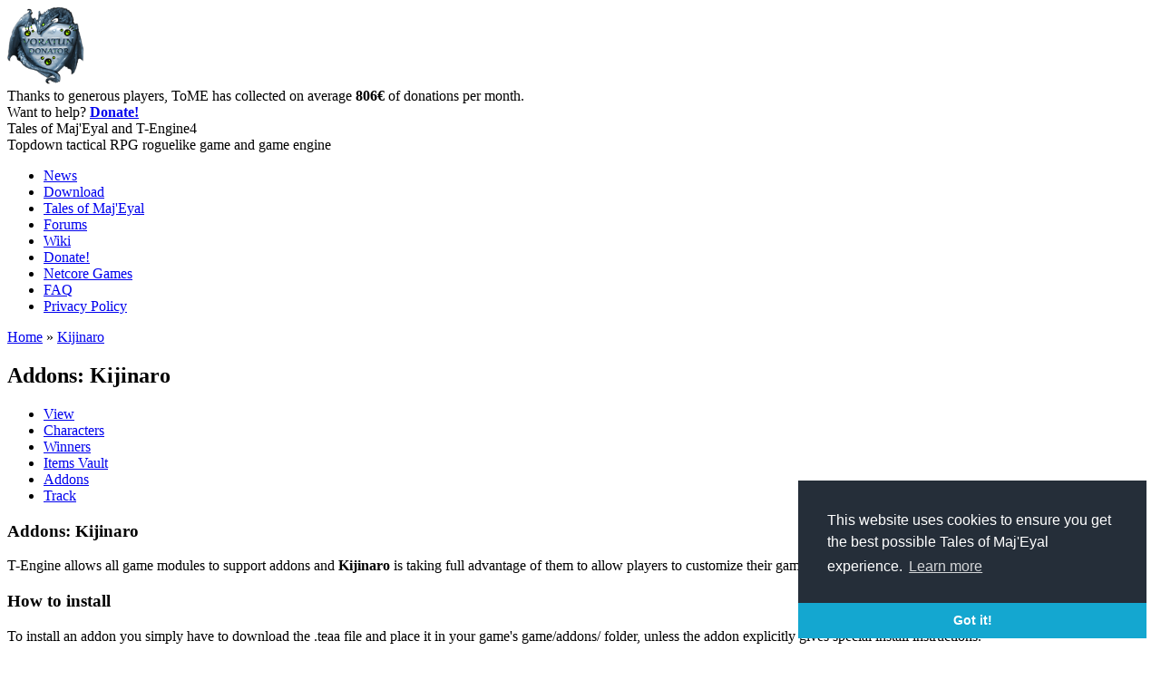

--- FILE ---
content_type: text/html; charset=utf-8
request_url: https://te4.org/user/162271/addons
body_size: 6345
content:
<!DOCTYPE html>
<html xmlns="http://www.w3.org/1999/xhtml" xml:lang="en" lang="en" dir="ltr">
	<head>
<meta http-equiv="Content-Type" content="text/html; charset=utf-8" />
		<meta http-equiv="Content-Type" content="text/html; charset=utf-8" />
<link rel="shortcut icon" href="/misc/favicon.ico" type="image/x-icon" />
		<title>Addons: Kijinaro | Tales of Maj&#039;Eyal and T-Engine4</title>
		<link type="text/css" rel="stylesheet" media="all" href='/themes/tome_mimic/qtip2/jquery.qtip.min.css'/>
		<link type="text/css" rel="stylesheet" media="all" href="/modules/book/book.css?8" />
<link type="text/css" rel="stylesheet" media="all" href="/modules/node/node.css?8" />
<link type="text/css" rel="stylesheet" media="all" href="/modules/poll/poll.css?8" />
<link type="text/css" rel="stylesheet" media="all" href="/modules/system/defaults.css?8" />
<link type="text/css" rel="stylesheet" media="all" href="/modules/system/system.css?8" />
<link type="text/css" rel="stylesheet" media="all" href="/modules/system/system-menus.css?8" />
<link type="text/css" rel="stylesheet" media="all" href="/modules/user/user.css?8" />
<link type="text/css" rel="stylesheet" media="all" href="/sites/all/modules/cck/theme/content-module.css?8" />
<link type="text/css" rel="stylesheet" media="all" href="/sites/all/modules/ctools/css/ctools.css?8" />
<link type="text/css" rel="stylesheet" media="all" href="/sites/all/modules/date/date.css?8" />
<link type="text/css" rel="stylesheet" media="all" href="/sites/all/modules/fast_gallery/fast_gallery.css?8" />
<link type="text/css" rel="stylesheet" media="all" href="/sites/all/modules/filefield/filefield.css?8" />
<link type="text/css" rel="stylesheet" media="all" href="/sites/all/modules/fivestar/css/fivestar.css?8" />
<link type="text/css" rel="stylesheet" media="all" href="/sites/default/files/fivestar/oxygen/oxygen.css?8" />
<link type="text/css" rel="stylesheet" media="all" href="/sites/all/modules/lightbox2/css/lightbox.css?8" />
<link type="text/css" rel="stylesheet" media="all" href="/sites/all/modules/tableofcontents/tableofcontents.css?8" />
<link type="text/css" rel="stylesheet" media="all" href="/sites/all/modules/cck/modules/fieldgroup/fieldgroup.css?8" />
<link type="text/css" rel="stylesheet" media="all" href="/sites/all/modules/views/css/views.css?8" />
<link type="text/css" rel="stylesheet" media="all" href="/themes/tome_mimic/style2.css?8" />
<link type="text/css" rel="stylesheet" media="all" href="/themes/tome_mimic/darkui.css?8" />
		<script type="text/javascript" src="/misc/jquery.js?8"></script>
<script type="text/javascript" src="/misc/drupal.js?8"></script>
<script type="text/javascript" src="/sites/all/modules/fivestar/js/fivestar.js?8"></script>
<script type="text/javascript" src="/sites/all/modules/google_analytics/googleanalytics.js?8"></script>
<script type="text/javascript" src="/sites/all/modules/lightbox2/js/lightbox_video.js?8"></script>
<script type="text/javascript" src="/sites/all/modules/lightbox2/js/lightbox.js?8"></script>
<script type="text/javascript" src="/sites/all/modules/tableofcontents/jquery.scrollTo-min.js?8"></script>
<script type="text/javascript" src="/sites/all/modules/tableofcontents/jquery.localscroll-min.js?8"></script>
<script type="text/javascript" src="/sites/all/modules/tableofcontents/tableofcontents.js?8"></script>
<script type="text/javascript" src="/sites/all/modules/te4_video_gallery/mygallery.js?8"></script>
<script type="text/javascript" src="/misc/tableheader.js?8"></script>
<script type="text/javascript" src="/sites/all/modules/ajax/jquery/jquery.a_form.packed.js?8"></script>
<script type="text/javascript" src="/sites/all/modules/ajax/ajax.js?8"></script>
<script type="text/javascript" src="/sites/all/modules/ajax/plugins/thickbox/ajax_thickbox.js?8"></script>
<script type="text/javascript">
<!--//--><![CDATA[//><!--
jQuery.extend(Drupal.settings, { "basePath": "/", "fivestar": { "titleUser": "Your rating: ", "titleAverage": "Average: ", "feedbackSavingVote": "Saving your vote...", "feedbackVoteSaved": "Your vote has been saved.", "feedbackDeletingVote": "Deleting your vote...", "feedbackVoteDeleted": "Your vote has been deleted." }, "googleanalytics": { "trackOutgoing": 1, "trackMailto": 1, "trackDownload": 1, "trackDownloadExtensions": "7z|aac|arc|arj|asf|asx|avi|bin|csv|doc|exe|flv|gif|gz|gzip|hqx|jar|jpe?g|js|mp(2|3|4|e?g)|mov(ie)?|msi|msp|pdf|phps|png|ppt|qtm?|ra(m|r)?|sea|sit|tar|tgz|torrent|txt|wav|wma|wmv|wpd|xls|xml|z|zip" }, "lightbox2": { "rtl": 0, "file_path": "/(\\w\\w/)sites/default/files", "default_image": "/sites/all/modules/lightbox2/images/brokenimage.jpg", "border_size": 10, "font_color": "000", "box_color": "fff", "top_position": "", "overlay_opacity": "0.8", "overlay_color": "000", "disable_close_click": 1, "resize_sequence": 0, "resize_speed": 400, "fade_in_speed": 0, "slide_down_speed": 600, "use_alt_layout": 0, "disable_resize": 0, "disable_zoom": 0, "force_show_nav": 0, "show_caption": 1, "loop_items": 1, "node_link_text": "View Image Details", "node_link_target": 0, "image_count": "Image !current of !total", "video_count": "Video !current of !total", "page_count": "Page !current of !total", "lite_press_x_close": "press \u003ca href=\"#\" onclick=\"hideLightbox(); return FALSE;\"\u003e\u003ckbd\u003ex\u003c/kbd\u003e\u003c/a\u003e to close", "download_link_text": "", "enable_login": false, "enable_contact": false, "keys_close": "c x 27", "keys_previous": "p 37", "keys_next": "n 39", "keys_zoom": "z", "keys_play_pause": "32", "display_image_size": "original", "image_node_sizes": "()", "trigger_lightbox_classes": "", "trigger_lightbox_group_classes": "", "trigger_slideshow_classes": "", "trigger_lightframe_classes": "", "trigger_lightframe_group_classes": "", "custom_class_handler": 0, "custom_trigger_classes": "", "disable_for_gallery_lists": true, "disable_for_acidfree_gallery_lists": true, "enable_acidfree_videos": true, "slideshow_interval": 5000, "slideshow_automatic_start": true, "slideshow_automatic_exit": true, "show_play_pause": true, "pause_on_next_click": false, "pause_on_previous_click": true, "loop_slides": false, "iframe_width": 600, "iframe_height": 400, "iframe_border": 1, "enable_video": 1, "flvPlayer": "/", "flvFlashvars": "" } });
//--><!]]>
</script>
		<script type="text/javascript" src='/themes/tome_mimic/js/jquery.initialize.min.js'></script>
		<script type="text/javascript" src='/themes/tome_mimic/qtip2/jquery.qtip.min.js'></script>


<link rel="stylesheet" type="text/css" href="//cdnjs.cloudflare.com/ajax/libs/cookieconsent2/3.0.3/cookieconsent.min.css" />
<script src="//cdnjs.cloudflare.com/ajax/libs/cookieconsent2/3.0.3/cookieconsent.min.js"></script>
<script>
window.addEventListener("load", function(){
window.cookieconsent.initialise({
  "palette": {
    "popup": {
      "background": "#252e39"
    },
    "button": {
      "background": "#14a7d0"
    }
  },
  "theme": "edgeless",
  "position": "bottom-right",
  "content": {
    "message": "This website uses cookies to ensure you get the best possible Tales of Maj'Eyal experience.",
    "href": "https://te4.org/privacy-policy-data"
  }
})});
</script>


	<!-- Matomo -->
	<script type="text/javascript">
	  var _paq = window._paq || [];
	  /* tracker methods like "setCustomDimension" should be called before "trackPageView" */
	  _paq.push(['trackPageView']);
	  _paq.push(['enableLinkTracking']);
	  (function() {
	    var u="//stats.net-core.org/";
	    _paq.push(['setTrackerUrl', u+'matomo.php']);
	    _paq.push(['setSiteId', '1']);
	    var d=document, g=d.createElement('script'), s=d.getElementsByTagName('script')[0];
	    g.type='text/javascript'; g.async=true; g.defer=true; g.src=u+'matomo.js'; s.parentNode.insertBefore(g,s);
	  })();
	</script>
	<!-- End Matomo Code -->

	</head>
	<body class="sidebars darkui">

<!-- 	<div class="header-bar">
		<div id="header-top">
			<div id="main-logo">
				<a href="/" title="Tales of Maj'Eyal and T-Engine4"><div id="logo"></div></a>
			</div>

			<div id="login"></div>
			<div class="clear"></div>
		</div>
	</div>
 -->
	<div id="header">		
		<div id="banner" class="banner">
			<div id="banner-over">
								<div id="donations">
					<div id="donations-image"><a href="/donate"><img src="/images/awards/voratun_donator.png" width="85" height="85" /></a></div>
					Thanks to generous players, ToME has collected on average
					<strong>806&euro;</strong> of donations per month.<br/>
					Want to help? <strong><a href="/donate">Donate!</a></strong>
				</div>
				<div id="description">
					<div id="site-name">Tales of Maj'Eyal and T-Engine4</div>					<div id="slogan">Topdown tactical RPG roguelike game and game engine</div>				</div>
			</div>
		</div>		
		<!-- <div class="clear"></div> -->
	</div>

	<div class="header-bar">
		<div id="header-bottom">
							<ul class="links primary-links"><li class="menu-1939 first"><a href="/news">News</a></li>
<li class="menu-1900"><a href="/download" title="Download Tales of Maj&#039;Eyal">Download</a></li>
<li class="menu-159"><a href="/tome" title="Tales of Maj&#039;Eyal">Tales of Maj&#039;Eyal</a></li>
<li class="menu-165"><a href="http://forums.te4.org/" title="">Forums</a></li>
<li class="menu-166"><a href="/wiki" title="">Wiki</a></li>
<li class="menu-2453"><a href="/donate" title="">Donate!</a></li>
<li class="menu-2637"><a href="/netcore-games" title="">Netcore Games</a></li>
<li class="menu-772"><a href="/tome/faq" title="">FAQ</a></li>
<li class="menu-2860 last"><a href="/privacy-policy-data" title="">Privacy Policy</a></li>
</ul>						<!--
							<ul class="links secondary-links"><li class="menu-932 first"><a href="/characters-vault" title="Searchable list of all created characters">Characters Vault</a></li>
<li class="menu-311"><a href="/game-statistics" title="Realtime aggregate statistics of all Tales of Maj&#039;Eyal players">Realtime game statistics</a></li>
<li class="menu-942"><a href="/realtime-statistics-levels" title="Realtime level statistics split by classes, races, ...">Realtime level statistics</a></li>
<li class="menu-1394 last"><a href="/ingame-chat/connected" title="">Realtime in-game chat</a></li>
</ul>						-->
		</div>
	</div>

	<div id="main-container">
		<div id="wrapper">
			<div id="center">
								<div class="breadcrumb"><a href="/">Home</a> » <a href="/users/kijinaro">Kijinaro</a></div>				<div id="title-container"><h2>Addons: Kijinaro</h2></div>				<ul class="tabs primary">
<li ><a href="/users/kijinaro">View</a></li>
<li ><a href="/user/162271/characters">Characters</a></li>
<li ><a href="/user/162271/wins">Winners</a></li>
<li ><a href="/user/162271/itemsvault">Items Vault</a></li>
<li class="active" ><a href="/user/162271/addons" class="active">Addons</a></li>
<li ><a href="/users/kijinaro/track">Track</a></li>
</ul>
																<div id="content">
					<div class="addonslist">

<h3>Addons: Kijinaro</h3>
<p>T-Engine allows all game modules to support addons and <strong>Kijinaro</strong> is taking full advantage of them to allow players to customize their game.</p>

<h3>How to install</h3>
<p>To install an addon you simply have to download the .teaa file and place it in your game's game/addons/ folder, unless the addon explicitly gives special install instructions.</p>

<h3>How to create new addons</h3>
<p>See <a href="http://te4.org/wiki/Addon_Uploading">addon uploading</a> page of the wiki.</p>

<p>
	<form method="GET" action="">
	Search by title: <input type="text" name="s" value=""/>
	Search by tag: <input type="text" name="tag" value=""/>
	<input type="submit" value="Search"/>
	</form>
</p>

<p>
	<table class="sticky-enabled">
 <thead><tr><th>Name</th><th>Game Version Required</th><th>Game</th><th>Updated</th><th>Download</th><th>User Rating</th> </tr></thead>
<tbody>
 <tr class="odd"><td colspan="5">No items available.</td> </tr>
</tbody>
</table>
	</p>
</div>
<script type="text/javascript">
$=jQuery;
$('a[data-downloadid]').hover(function() {
	var name = $('a[data-downloadid-name='+$(this).attr('data-downloadid')+']').text();
	if (window.te4 && te4._nextDownloadName) te4._nextDownloadName(name);
}, function() { if (window.te4 && te4._nextDownloadName) te4._nextDownloadName(false); });
</script>
				</div>
							</div>
		</div>

					<div id="sidebar-left" class="sidebar">
				<div class="sidebar-wrapper">
					<div id="block-menu-primary-links" class="clear-block block block-menu">

			<h2>Menu</h2>
	
	<div class="content"><ul class="menu"><li class="leaf first"><a href="/news">News</a></li>
<li class="leaf"><a href="/download" title="Download Tales of Maj&#039;Eyal">Download</a></li>
<li class="expanded"><a href="/tome" title="Tales of Maj&#039;Eyal">Tales of Maj&#039;Eyal</a><ul class="menu"><li class="leaf first"><a href="/tome/screenshots" title="">Screenshots</a></li>
<li class="leaf"><a href="/tome/videos">Videos</a></li>
<li class="leaf"><a href="/tome/dlc">DLC</a></li>
<li class="leaf"><a href="/addons/tome" title="">Addons</a></li>
<li class="leaf"><a href="/requirements" title="">Requirements</a></li>
<li class="leaf last"><a href="/te4" title="The roguelike creation engine">T-Engine 4</a></li>
</ul></li>
<li class="leaf"><a href="http://forums.te4.org/" title="">Forums</a></li>
<li class="leaf"><a href="/wiki" title="">Wiki</a></li>
<li class="expanded"><a href="/donate" title="">Donate!</a><ul class="menu"><li class="leaf first last"><a href="/key-redeem" title="">Key Redeem</a></li>
</ul></li>
<li class="leaf"><a href="/netcore-games" title="">Netcore Games</a></li>
<li class="leaf"><a href="/tome/faq" title="">FAQ</a></li>
<li class="leaf last"><a href="/privacy-policy-data" title="">Privacy Policy</a></li>
</ul></div>
	
	<div class="block-footer"></div>
</div>
<div id="block-block-4" class="clear-block block block-block">

	
	<div class="content"><span class='stat'><strong>311</strong> players</span> are currently having fun. <span style='text-decoration:underline;'><a href="/download">Join Them!</a></span></div>
	
	<div class="block-footer"></div>
</div>
<div id="block-menu-secondary-links" class="clear-block block block-menu">

			<h2>Tools &amp; Stats</h2>
	
	<div class="content"><ul class="menu"><li class="leaf first"><a href="/characters-vault" title="Searchable list of all created characters">Characters Vault</a></li>
<li class="leaf"><a href="/game-statistics" title="Realtime aggregate statistics of all Tales of Maj&#039;Eyal players">Realtime game statistics</a></li>
<li class="leaf"><a href="/realtime-statistics-levels" title="Realtime level statistics split by classes, races, ...">Realtime level statistics</a></li>
<li class="leaf last"><a href="/ingame-chat/connected" title="">Realtime in-game chat</a></li>
</ul></div>
	
	<div class="block-footer"></div>
</div>
<div id="block-views-site_news-block_1" class="clear-block block block-views">

			<h2>News</h2>
	
	<div class="content"><div class="view view-site-news view-id-site_news view-display-id-block_1 news-block view-dom-id-1">
    
  
  
      <div class="view-content">
        <div class="views-row views-row-1 views-row-odd views-row-first">
      
  <div class="views-field-title">
                <span class="field-content"><a href="/blogs/darkgod/2025/04/news/pikataclysm-upon-us-run-your-lives">The Pikataclysm is upon us! RUN FOR YOUR LIVES!</a></span>
  </div>
  
  <div class="views-field-created">
                <span class="field-content">April 16, 2025</span>
  </div>
  </div>
  <div class="views-row views-row-2 views-row-even">
      
  <div class="views-field-title">
                <span class="field-content"><a href="/blogs/darkgod/2024/12/news/santascape-has-come-0">The Santascape has come!</a></span>
  </div>
  
  <div class="views-field-created">
                <span class="field-content">December 15, 2024</span>
  </div>
  </div>
  <div class="views-row views-row-3 views-row-odd">
      
  <div class="views-field-title">
                <span class="field-content"><a href="/blogs/darkgod/2024/12/news/santascape-has-come">The Santascape has come!</a></span>
  </div>
  
  <div class="views-field-created">
                <span class="field-content">December 15, 2024</span>
  </div>
  </div>
  <div class="views-row views-row-4 views-row-even">
      
  <div class="views-field-title">
                <span class="field-content"><a href="/blogs/darkgod/2024/04/news/pikataclysm-upon-us-run-your-lives">The Pikataclysm is upon us! RUN FOR YOUR LIVES!</a></span>
  </div>
  
  <div class="views-field-created">
                <span class="field-content">April 16, 2024</span>
  </div>
  </div>
  <div class="views-row views-row-5 views-row-odd views-row-last">
      
  <div class="views-field-title">
                <span class="field-content"><a href="/blogs/darkgod/2023/12/news/santascape-has-come">The Santascape has come!</a></span>
  </div>
  
  <div class="views-field-created">
                <span class="field-content">December 15, 2023</span>
  </div>
  </div>
    </div>
  
  
  
  
  
  
</div> </div>
	
	<div class="block-footer"></div>
</div>
				</div>
			</div>
		
					<div id="sidebar-right" class="sidebar">
				<div class="sidebar-wrapper">
					<div id="block-user-0" class="clear-block block block-user">

			<h2>User login</h2>
	
	<div class="content"><form action="/user/162271/addons?destination=user%2F162271%2Faddons"  accept-charset="UTF-8" method="post" id="user-login-form">
<div><div class="form-item" id="edit-name-wrapper">
 <label for="edit-name">Username: <span class="form-required" title="This field is required.">*</span></label>
 <input type="text" maxlength="60" name="name" id="edit-name" size="15" value="" placeholder="Username" class="form-text required" />
</div>
<div class="form-item" id="edit-pass-wrapper">
 <label for="edit-pass">Password: <span class="form-required" title="This field is required.">*</span></label>
 <input type="password" name="pass" id="edit-pass"  maxlength="60"  size="15"  placeholder="Password" class="form-text required" />
</div>
<input type="submit" name="op" id="edit-submit" value="Log in"  class="form-submit" />
<br/><br/><a href="/user/register" title="Create a new user account.">Create new account</a><br/><a href="/user/password" title="Request new password via e-mail.">Request new password</a><br/><div class="block-footer"></div><a href="/steamworks/login"><img src="/images/steam_signin.png"/></a><input type="hidden" name="form_build_id" id="form-7K5cs1r-3zfENDAvtzI9Dej7CkyFPJ_brLn2k6banGw" value="form-7K5cs1r-3zfENDAvtzI9Dej7CkyFPJ_brLn2k6banGw"  />
<input type="hidden" name="form_id" id="edit-user-login-block" value="user_login_block"  />

</div></form>
</div>
	
	<div class="block-footer"></div>
</div>
<div id="block-views-user_blogs-block_1" class="clear-block block block-views">

			<h2>Players Blogs</h2>
	
	<div class="content"><div class="view view-user-blogs view-id-user_blogs view-display-id-block_1 news-block view-dom-id-2">
    
  
  
      <div class="view-content">
        <div class="views-row views-row-1 views-row-odd views-row-first">
      
  <div class="views-field-title">
                <span class="field-content"><a href="/blogs/phiacepha/2025/11/day-life/trying-out-beserker-trying-get-far-i-can">Trying out a Beserker-trying to get as far as I can</a></span>
  </div>
  
  <div class="views-field-created">
                <span class="field-content">November 22, 2025</span>
  </div>
  
  <div class="views-field-name">
                <span class="field-content"><a href="/users/phiacepha" title="View user profile.">Phiacepha</a></span>
  </div>
  </div>
  <div class="views-row views-row-2 views-row-even">
      
  <div class="views-field-title">
                <span class="field-content"><a href="/blogs/wtsai89/2025/11/i-made-beginners-guide">I made a beginner&#039;s guide</a></span>
  </div>
  
  <div class="views-field-created">
                <span class="field-content">November 11, 2025</span>
  </div>
  
  <div class="views-field-name">
                <span class="field-content"><a href="/users/wtsai89" title="View user profile.">wtsai89</a></span>
  </div>
  </div>
  <div class="views-row views-row-3 views-row-odd">
      
  <div class="views-field-title">
                <span class="field-content"><a href="/blogs/grail-knight21/2025/11/needs-advicetips">Needs advice/tips</a></span>
  </div>
  
  <div class="views-field-created">
                <span class="field-content">November 7, 2025</span>
  </div>
  
  <div class="views-field-name">
                <span class="field-content"><a href="/users/grail-knight21" title="View user profile.">Grail-Knight21</a></span>
  </div>
  </div>
  <div class="views-row views-row-4 views-row-even">
      
  <div class="views-field-title">
                <span class="field-content"><a href="/blogs/bonpick/2025/10/welcome-new-players">welcome, new players!</a></span>
  </div>
  
  <div class="views-field-created">
                <span class="field-content">October 26, 2025</span>
  </div>
  
  <div class="views-field-name">
                <span class="field-content"><a href="/users/bonpick" title="View user profile.">BonPick</a></span>
  </div>
  </div>
  <div class="views-row views-row-5 views-row-odd views-row-last">
      
  <div class="views-field-title">
                <span class="field-content"><a href="/blogs/hhungri/2025/10/first-time-game">First time with the game</a></span>
  </div>
  
  <div class="views-field-created">
                <span class="field-content">October 22, 2025</span>
  </div>
  
  <div class="views-field-name">
                <span class="field-content"><a href="/users/hhungri" title="View user profile.">h_Hungri</a></span>
  </div>
  </div>
    </div>
  
  
  
  
  
  
</div> </div>
	
	<div class="block-footer"></div>
</div>
<div id="block-views-comments_recent-block" class="clear-block block block-views">

			<h2>Recent comments</h2>
	
	<div class="content"><div class="view view-comments-recent view-id-comments_recent view-display-id-block news-block view-dom-id-3">
    
  
  
      <div class="view-content">
        <div class="views-row views-row-1 views-row-odd views-row-first">
      
  <div class="views-field-subject">
                <span class="field-content"><a href="/blogs/wtsai89/2025/11/i-made-beginners-guide#comment-10299">Amazing guide!</a></span>
  </div>
  
  <div class="views-field-timestamp">
                <span class="field-content"><em>1 day 21 hours</em> ago</span>
  </div>
  </div>
  <div class="views-row views-row-2 views-row-even">
      
  <div class="views-field-subject">
                <span class="field-content"><a href="/games/addons/tome/class-corruptedsummoner#comment-10306">Vision</a></span>
  </div>
  
  <div class="views-field-timestamp">
                <span class="field-content"><em>2 days 20 hours</em> ago</span>
  </div>
  </div>
  <div class="views-row views-row-3 views-row-odd">
      
  <div class="views-field-subject">
                <span class="field-content"><a href="/games/addons/tome/master-world#comment-10305">Hi!

My mod may conflict with</a></span>
  </div>
  
  <div class="views-field-timestamp">
                <span class="field-content"><em>4 days 23 hours</em> ago</span>
  </div>
  </div>
  <div class="views-row views-row-4 views-row-even">
      
  <div class="views-field-subject">
                <span class="field-content"><a href="/games/addons/tome/resourceful-wanderers#comment-10304">Steamtech Bugs</a></span>
  </div>
  
  <div class="views-field-timestamp">
                <span class="field-content"><em>5 days 11 hours</em> ago</span>
  </div>
  </div>
  <div class="views-row views-row-5 views-row-odd views-row-last">
      
  <div class="views-field-subject">
                <span class="field-content"><a href="/games/addons/tome/item-desc-filter#comment-10303">Object Compare Bug</a></span>
  </div>
  
  <div class="views-field-timestamp">
                <span class="field-content"><em>5 days 12 hours</em> ago</span>
  </div>
  </div>
    </div>
  
  
  
      
<div class="more-link">
  <a href="/comments/recent">
    more  </a>
</div>
  
  
  
</div> </div>
	
	<div class="block-footer"></div>
</div>
				</div>
			</div>
		
	</div>

	<div id="footer"></div>

	<script type="text/javascript">
<!--//--><![CDATA[//><!--
var _gaq = _gaq || [];_gaq.push(["_setAccount", "UA-4603022-3"]);_gaq.push(["_gat._anonymizeIp"]);_gaq.push(["_trackPageview"]);(function() {var ga = document.createElement("script");ga.type = "text/javascript";ga.async = true;ga.src = "/sites/default/files/googleanalytics/ga.js";var s = document.getElementsByTagName("script")[0];s.parentNode.insertBefore(ga, s);})();
//--><!]]>
</script>

	<script type="text/javascript">
	var cboxuids = 0
	$.initialize('ul.tabs', function(){
		$(this).after("<hr class='underline_tabs'/>");
	});
	$.initialize('.view-site-news a h2', function(){
		$(this).before("<hr class='news_separator'/>");
	});
	$.initialize('.breadcrumb', function(){
		if ($(this).find('a').length <= 1) { $(this).css('visibility', 'hidden'); return; }
		var p = $(this).parent();
		$(this).after('<div class="breadcrumb-container"></div>');
		var self = $(this).detach();
		p.find('.breadcrumb-container').append(self);
	});
	$.initialize('input[type=checkbox]', function(){
		var self = $(this);
		if (self.parent().prop('tagName') == "LABEL") {
			var p = self.parent();
			self.detach();
			p.before(self);
		}
		if (!self.attr('id')) self.attr('id', 'cboxuids'+cboxuids++);
		var id = self.attr('id');
		self.after("<label for='"+id+"'><span></span></label>");
	});
	$.initialize('.qtip-link', function(){
		var tooltip = $(this).find('.qtip-tooltip').html();
		$(this).find('.qtip-tooltip').remove();
		$(this).qtip({
			position: {
				target: 'mouse',
				viewport: $(window),
				adjust: {
					x: 6,
					method: 'shift',
					mouse: true,
				},
			},
			style: { classes: 'darkuitooltip' },
			content: { text: tooltip},
		});
	});
	$('#sidebar-left .block:not(:first)').before("<hr class='underline_tabs'/>");
	$('#sidebar-right .block:not(:first)').before("<hr class='underline_tabs'/>");
	$('#site-name').html('<a href="/"></a>');	
	</script>
	</body>
</html>


--- FILE ---
content_type: text/css
request_url: https://te4.org/sites/all/modules/fast_gallery/fast_gallery.css?8
body_size: 166
content:
/* $Id: fast_gallery.css,v 1.21.2.4 2010/07/23 17:30:48 rapsli Exp $ */

.fast-gallery-image{
  float:left;
  width: 155px;
  height: 155px;
  text-align:center;
}


.fast-gallery-image a:link, .fast-gallery-image a:visited, .fast-gallery-image a:hover {
 text-decoration:none;
}

.fast-gallery-image a:hover img {
  border:medium solid black;
}

#fg_breadcrumb {
	margin-bottom:10px;
}

--- FILE ---
content_type: application/javascript
request_url: https://te4.org/sites/all/modules/te4_video_gallery/mygallery.js?8
body_size: 383
content:
Drupal.behaviors.mygallery = function (context) {
 
  // Load video on click, apply css (for png overlay)
  $(".grid-video:not(.pv-processed)",context).each(function() {
    $(this).addClass("pv-processed");
    $(this).click(function() {
      //if this is nowplaying, return. -- Prevents reloading a video.
      if ( $(this).hasClass("nowplaying") ) {
        return;
      }
      $(".nowplaying").removeClass("nowplaying");
      var vidID = $(this).attr("data-ytid");
      thismyytplayer = document.getElementById("myytplayer");
      thismyytplayer.loadVideoById(vidID);
      $("#player-body").html($(this).children(".videoInformation").html() );
      $(this).addClass("nowplaying");
    });
  });
 
  // on exposed filter change, submit the form
  $(".page-videos select[name='type']:not(.pv-processed)").each(function() {
    $(this).addClass("pv-processed");
    $(this).change( function() {
      $("#views-exposed-form-product-video-gallery-default").submit();
    });
  });
 
}
